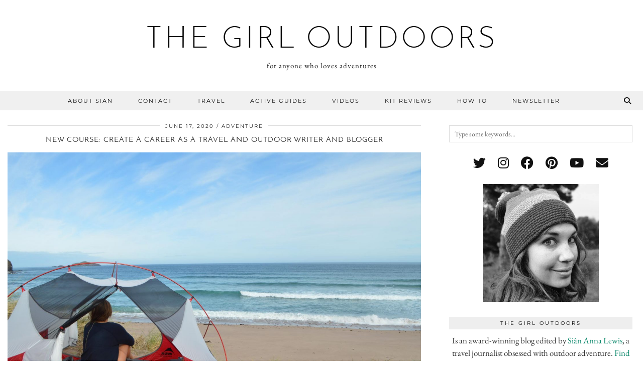

--- FILE ---
content_type: text/html; charset=UTF-8
request_url: https://thegirloutdoors.co.uk/2020/06/17/travel-and-outdoor-writing-and-blogging-course/
body_size: 16555
content:
<!DOCTYPE html>
<html lang="en-US">
<head>
	<meta charset="UTF-8">
	<meta name="viewport" content="width=device-width, initial-scale=1, maximum-scale=5">	<meta name='robots' content='index, follow, max-image-preview:large, max-snippet:-1, max-video-preview:-1' />

	<!-- This site is optimized with the Yoast SEO plugin v24.5 - https://yoast.com/wordpress/plugins/seo/ -->
	<title>Travel And Outdoor Writing And Blogging Course From The Girl Outdoors</title>
	<meta name="description" content="Travel And Outdoor Writing And Blogging Course From The Girl Outdoors | Learn how to work as a sucessful adventure writer, influencer, author and blogger" />
	<link rel="canonical" href="https://thegirloutdoors.co.uk/2020/06/17/travel-and-outdoor-writing-and-blogging-course/" />
	<meta property="og:locale" content="en_US" />
	<meta property="og:type" content="article" />
	<meta property="og:title" content="Travel And Outdoor Writing And Blogging Course From The Girl Outdoors" />
	<meta property="og:description" content="Travel And Outdoor Writing And Blogging Course From The Girl Outdoors | Learn how to work as a sucessful adventure writer, influencer, author and blogger" />
	<meta property="og:url" content="https://thegirloutdoors.co.uk/2020/06/17/travel-and-outdoor-writing-and-blogging-course/" />
	<meta property="og:site_name" content="the girl outdoors" />
	<meta property="article:published_time" content="2020-06-17T13:31:56+00:00" />
	<meta property="article:modified_time" content="2021-10-18T13:07:20+00:00" />
	<meta property="og:image" content="https://thegirloutdoors.co.uk/wp-content/uploads/2020/06/DSC_0884-2-1440x958.jpg" />
	<meta name="author" content="sian" />
	<meta name="twitter:label1" content="Written by" />
	<meta name="twitter:data1" content="sian" />
	<meta name="twitter:label2" content="Est. reading time" />
	<meta name="twitter:data2" content="1 minute" />
	<script type="application/ld+json" class="yoast-schema-graph">{"@context":"https://schema.org","@graph":[{"@type":"WebPage","@id":"https://thegirloutdoors.co.uk/2020/06/17/travel-and-outdoor-writing-and-blogging-course/","url":"https://thegirloutdoors.co.uk/2020/06/17/travel-and-outdoor-writing-and-blogging-course/","name":"Travel And Outdoor Writing And Blogging Course From The Girl Outdoors","isPartOf":{"@id":"https://thegirloutdoors.co.uk/#website"},"primaryImageOfPage":{"@id":"https://thegirloutdoors.co.uk/2020/06/17/travel-and-outdoor-writing-and-blogging-course/#primaryimage"},"image":{"@id":"https://thegirloutdoors.co.uk/2020/06/17/travel-and-outdoor-writing-and-blogging-course/#primaryimage"},"thumbnailUrl":"https://thegirloutdoors.co.uk/wp-content/uploads/2020/06/DSC_0884-2-1440x958.jpg","datePublished":"2020-06-17T13:31:56+00:00","dateModified":"2021-10-18T13:07:20+00:00","author":{"@id":"https://thegirloutdoors.co.uk/#/schema/person/c0a83008b599407d489663d0f555cfae"},"description":"Travel And Outdoor Writing And Blogging Course From The Girl Outdoors | Learn how to work as a sucessful adventure writer, influencer, author and blogger","breadcrumb":{"@id":"https://thegirloutdoors.co.uk/2020/06/17/travel-and-outdoor-writing-and-blogging-course/#breadcrumb"},"inLanguage":"en-US","potentialAction":[{"@type":"ReadAction","target":["https://thegirloutdoors.co.uk/2020/06/17/travel-and-outdoor-writing-and-blogging-course/"]}]},{"@type":"ImageObject","inLanguage":"en-US","@id":"https://thegirloutdoors.co.uk/2020/06/17/travel-and-outdoor-writing-and-blogging-course/#primaryimage","url":"https://thegirloutdoors.co.uk/wp-content/uploads/2020/06/DSC_0884-2.jpg","contentUrl":"https://thegirloutdoors.co.uk/wp-content/uploads/2020/06/DSC_0884-2.jpg","width":1920,"height":1277},{"@type":"BreadcrumbList","@id":"https://thegirloutdoors.co.uk/2020/06/17/travel-and-outdoor-writing-and-blogging-course/#breadcrumb","itemListElement":[{"@type":"ListItem","position":1,"name":"Home","item":"https://thegirloutdoors.co.uk/"},{"@type":"ListItem","position":2,"name":"New course: Create a career as a travel and outdoor writer and blogger"}]},{"@type":"WebSite","@id":"https://thegirloutdoors.co.uk/#website","url":"https://thegirloutdoors.co.uk/","name":"the girl outdoors","description":"for anyone who loves adventures","potentialAction":[{"@type":"SearchAction","target":{"@type":"EntryPoint","urlTemplate":"https://thegirloutdoors.co.uk/?s={search_term_string}"},"query-input":{"@type":"PropertyValueSpecification","valueRequired":true,"valueName":"search_term_string"}}],"inLanguage":"en-US"},{"@type":"Person","@id":"https://thegirloutdoors.co.uk/#/schema/person/c0a83008b599407d489663d0f555cfae","name":"sian","image":{"@type":"ImageObject","inLanguage":"en-US","@id":"https://thegirloutdoors.co.uk/#/schema/person/image/","url":"https://secure.gravatar.com/avatar/b075aad75b9f6c71ebbbc6d50904fbf2?s=96&d=identicon&r=g","contentUrl":"https://secure.gravatar.com/avatar/b075aad75b9f6c71ebbbc6d50904fbf2?s=96&d=identicon&r=g","caption":"sian"},"url":"https://thegirloutdoors.co.uk/author/sian/"}]}</script>
	<!-- / Yoast SEO plugin. -->


<link rel='dns-prefetch' href='//cdnjs.cloudflare.com' />
<link rel='dns-prefetch' href='//stats.wp.com' />
<link rel='dns-prefetch' href='//pipdigz.co.uk' />
<link rel='dns-prefetch' href='//fonts.bunny.net' />
<link rel='dns-prefetch' href='//v0.wordpress.com' />
<link rel='dns-prefetch' href='//jetpack.wordpress.com' />
<link rel='dns-prefetch' href='//s0.wp.com' />
<link rel='dns-prefetch' href='//public-api.wordpress.com' />
<link rel='dns-prefetch' href='//0.gravatar.com' />
<link rel='dns-prefetch' href='//1.gravatar.com' />
<link rel='dns-prefetch' href='//2.gravatar.com' />
<link rel="alternate" type="application/rss+xml" title="the girl outdoors &raquo; Feed" href="https://thegirloutdoors.co.uk/feed/" />
<link rel="alternate" type="application/rss+xml" title="the girl outdoors &raquo; Comments Feed" href="https://thegirloutdoors.co.uk/comments/feed/" />
<link rel="alternate" type="application/rss+xml" title="the girl outdoors &raquo; New course: Create a career as a travel and outdoor writer and blogger Comments Feed" href="https://thegirloutdoors.co.uk/2020/06/17/travel-and-outdoor-writing-and-blogging-course/feed/" />
<link rel='stylesheet' id='wp-block-library-css' href='https://thegirloutdoors.co.uk/wp-includes/css/dist/block-library/style.min.css?ver=6.5.7' media='all' />
<link rel='stylesheet' id='mediaelement-css' href='https://thegirloutdoors.co.uk/wp-includes/js/mediaelement/mediaelementplayer-legacy.min.css?ver=4.2.17' media='all' />
<link rel='stylesheet' id='wp-mediaelement-css' href='https://thegirloutdoors.co.uk/wp-includes/js/mediaelement/wp-mediaelement.min.css?ver=6.5.7' media='all' />
<style id='jetpack-sharing-buttons-style-inline-css'>
.jetpack-sharing-buttons__services-list{display:flex;flex-direction:row;flex-wrap:wrap;gap:0;list-style-type:none;margin:5px;padding:0}.jetpack-sharing-buttons__services-list.has-small-icon-size{font-size:12px}.jetpack-sharing-buttons__services-list.has-normal-icon-size{font-size:16px}.jetpack-sharing-buttons__services-list.has-large-icon-size{font-size:24px}.jetpack-sharing-buttons__services-list.has-huge-icon-size{font-size:36px}@media print{.jetpack-sharing-buttons__services-list{display:none!important}}.editor-styles-wrapper .wp-block-jetpack-sharing-buttons{gap:0;padding-inline-start:0}ul.jetpack-sharing-buttons__services-list.has-background{padding:1.25em 2.375em}
</style>
<style id='classic-theme-styles-inline-css'>
/*! This file is auto-generated */
.wp-block-button__link{color:#fff;background-color:#32373c;border-radius:9999px;box-shadow:none;text-decoration:none;padding:calc(.667em + 2px) calc(1.333em + 2px);font-size:1.125em}.wp-block-file__button{background:#32373c;color:#fff;text-decoration:none}
</style>
<style id='global-styles-inline-css'>
body{--wp--preset--color--black: #000000;--wp--preset--color--cyan-bluish-gray: #abb8c3;--wp--preset--color--white: #ffffff;--wp--preset--color--pale-pink: #f78da7;--wp--preset--color--vivid-red: #cf2e2e;--wp--preset--color--luminous-vivid-orange: #ff6900;--wp--preset--color--luminous-vivid-amber: #fcb900;--wp--preset--color--light-green-cyan: #7bdcb5;--wp--preset--color--vivid-green-cyan: #00d084;--wp--preset--color--pale-cyan-blue: #8ed1fc;--wp--preset--color--vivid-cyan-blue: #0693e3;--wp--preset--color--vivid-purple: #9b51e0;--wp--preset--gradient--vivid-cyan-blue-to-vivid-purple: linear-gradient(135deg,rgba(6,147,227,1) 0%,rgb(155,81,224) 100%);--wp--preset--gradient--light-green-cyan-to-vivid-green-cyan: linear-gradient(135deg,rgb(122,220,180) 0%,rgb(0,208,130) 100%);--wp--preset--gradient--luminous-vivid-amber-to-luminous-vivid-orange: linear-gradient(135deg,rgba(252,185,0,1) 0%,rgba(255,105,0,1) 100%);--wp--preset--gradient--luminous-vivid-orange-to-vivid-red: linear-gradient(135deg,rgba(255,105,0,1) 0%,rgb(207,46,46) 100%);--wp--preset--gradient--very-light-gray-to-cyan-bluish-gray: linear-gradient(135deg,rgb(238,238,238) 0%,rgb(169,184,195) 100%);--wp--preset--gradient--cool-to-warm-spectrum: linear-gradient(135deg,rgb(74,234,220) 0%,rgb(151,120,209) 20%,rgb(207,42,186) 40%,rgb(238,44,130) 60%,rgb(251,105,98) 80%,rgb(254,248,76) 100%);--wp--preset--gradient--blush-light-purple: linear-gradient(135deg,rgb(255,206,236) 0%,rgb(152,150,240) 100%);--wp--preset--gradient--blush-bordeaux: linear-gradient(135deg,rgb(254,205,165) 0%,rgb(254,45,45) 50%,rgb(107,0,62) 100%);--wp--preset--gradient--luminous-dusk: linear-gradient(135deg,rgb(255,203,112) 0%,rgb(199,81,192) 50%,rgb(65,88,208) 100%);--wp--preset--gradient--pale-ocean: linear-gradient(135deg,rgb(255,245,203) 0%,rgb(182,227,212) 50%,rgb(51,167,181) 100%);--wp--preset--gradient--electric-grass: linear-gradient(135deg,rgb(202,248,128) 0%,rgb(113,206,126) 100%);--wp--preset--gradient--midnight: linear-gradient(135deg,rgb(2,3,129) 0%,rgb(40,116,252) 100%);--wp--preset--font-size--small: 13px;--wp--preset--font-size--medium: 20px;--wp--preset--font-size--large: 36px;--wp--preset--font-size--x-large: 42px;--wp--preset--spacing--20: 0.44rem;--wp--preset--spacing--30: 0.67rem;--wp--preset--spacing--40: 1rem;--wp--preset--spacing--50: 1.5rem;--wp--preset--spacing--60: 2.25rem;--wp--preset--spacing--70: 3.38rem;--wp--preset--spacing--80: 5.06rem;--wp--preset--shadow--natural: 6px 6px 9px rgba(0, 0, 0, 0.2);--wp--preset--shadow--deep: 12px 12px 50px rgba(0, 0, 0, 0.4);--wp--preset--shadow--sharp: 6px 6px 0px rgba(0, 0, 0, 0.2);--wp--preset--shadow--outlined: 6px 6px 0px -3px rgba(255, 255, 255, 1), 6px 6px rgba(0, 0, 0, 1);--wp--preset--shadow--crisp: 6px 6px 0px rgba(0, 0, 0, 1);}:where(.is-layout-flex){gap: 0.5em;}:where(.is-layout-grid){gap: 0.5em;}body .is-layout-flex{display: flex;}body .is-layout-flex{flex-wrap: wrap;align-items: center;}body .is-layout-flex > *{margin: 0;}body .is-layout-grid{display: grid;}body .is-layout-grid > *{margin: 0;}:where(.wp-block-columns.is-layout-flex){gap: 2em;}:where(.wp-block-columns.is-layout-grid){gap: 2em;}:where(.wp-block-post-template.is-layout-flex){gap: 1.25em;}:where(.wp-block-post-template.is-layout-grid){gap: 1.25em;}.has-black-color{color: var(--wp--preset--color--black) !important;}.has-cyan-bluish-gray-color{color: var(--wp--preset--color--cyan-bluish-gray) !important;}.has-white-color{color: var(--wp--preset--color--white) !important;}.has-pale-pink-color{color: var(--wp--preset--color--pale-pink) !important;}.has-vivid-red-color{color: var(--wp--preset--color--vivid-red) !important;}.has-luminous-vivid-orange-color{color: var(--wp--preset--color--luminous-vivid-orange) !important;}.has-luminous-vivid-amber-color{color: var(--wp--preset--color--luminous-vivid-amber) !important;}.has-light-green-cyan-color{color: var(--wp--preset--color--light-green-cyan) !important;}.has-vivid-green-cyan-color{color: var(--wp--preset--color--vivid-green-cyan) !important;}.has-pale-cyan-blue-color{color: var(--wp--preset--color--pale-cyan-blue) !important;}.has-vivid-cyan-blue-color{color: var(--wp--preset--color--vivid-cyan-blue) !important;}.has-vivid-purple-color{color: var(--wp--preset--color--vivid-purple) !important;}.has-black-background-color{background-color: var(--wp--preset--color--black) !important;}.has-cyan-bluish-gray-background-color{background-color: var(--wp--preset--color--cyan-bluish-gray) !important;}.has-white-background-color{background-color: var(--wp--preset--color--white) !important;}.has-pale-pink-background-color{background-color: var(--wp--preset--color--pale-pink) !important;}.has-vivid-red-background-color{background-color: var(--wp--preset--color--vivid-red) !important;}.has-luminous-vivid-orange-background-color{background-color: var(--wp--preset--color--luminous-vivid-orange) !important;}.has-luminous-vivid-amber-background-color{background-color: var(--wp--preset--color--luminous-vivid-amber) !important;}.has-light-green-cyan-background-color{background-color: var(--wp--preset--color--light-green-cyan) !important;}.has-vivid-green-cyan-background-color{background-color: var(--wp--preset--color--vivid-green-cyan) !important;}.has-pale-cyan-blue-background-color{background-color: var(--wp--preset--color--pale-cyan-blue) !important;}.has-vivid-cyan-blue-background-color{background-color: var(--wp--preset--color--vivid-cyan-blue) !important;}.has-vivid-purple-background-color{background-color: var(--wp--preset--color--vivid-purple) !important;}.has-black-border-color{border-color: var(--wp--preset--color--black) !important;}.has-cyan-bluish-gray-border-color{border-color: var(--wp--preset--color--cyan-bluish-gray) !important;}.has-white-border-color{border-color: var(--wp--preset--color--white) !important;}.has-pale-pink-border-color{border-color: var(--wp--preset--color--pale-pink) !important;}.has-vivid-red-border-color{border-color: var(--wp--preset--color--vivid-red) !important;}.has-luminous-vivid-orange-border-color{border-color: var(--wp--preset--color--luminous-vivid-orange) !important;}.has-luminous-vivid-amber-border-color{border-color: var(--wp--preset--color--luminous-vivid-amber) !important;}.has-light-green-cyan-border-color{border-color: var(--wp--preset--color--light-green-cyan) !important;}.has-vivid-green-cyan-border-color{border-color: var(--wp--preset--color--vivid-green-cyan) !important;}.has-pale-cyan-blue-border-color{border-color: var(--wp--preset--color--pale-cyan-blue) !important;}.has-vivid-cyan-blue-border-color{border-color: var(--wp--preset--color--vivid-cyan-blue) !important;}.has-vivid-purple-border-color{border-color: var(--wp--preset--color--vivid-purple) !important;}.has-vivid-cyan-blue-to-vivid-purple-gradient-background{background: var(--wp--preset--gradient--vivid-cyan-blue-to-vivid-purple) !important;}.has-light-green-cyan-to-vivid-green-cyan-gradient-background{background: var(--wp--preset--gradient--light-green-cyan-to-vivid-green-cyan) !important;}.has-luminous-vivid-amber-to-luminous-vivid-orange-gradient-background{background: var(--wp--preset--gradient--luminous-vivid-amber-to-luminous-vivid-orange) !important;}.has-luminous-vivid-orange-to-vivid-red-gradient-background{background: var(--wp--preset--gradient--luminous-vivid-orange-to-vivid-red) !important;}.has-very-light-gray-to-cyan-bluish-gray-gradient-background{background: var(--wp--preset--gradient--very-light-gray-to-cyan-bluish-gray) !important;}.has-cool-to-warm-spectrum-gradient-background{background: var(--wp--preset--gradient--cool-to-warm-spectrum) !important;}.has-blush-light-purple-gradient-background{background: var(--wp--preset--gradient--blush-light-purple) !important;}.has-blush-bordeaux-gradient-background{background: var(--wp--preset--gradient--blush-bordeaux) !important;}.has-luminous-dusk-gradient-background{background: var(--wp--preset--gradient--luminous-dusk) !important;}.has-pale-ocean-gradient-background{background: var(--wp--preset--gradient--pale-ocean) !important;}.has-electric-grass-gradient-background{background: var(--wp--preset--gradient--electric-grass) !important;}.has-midnight-gradient-background{background: var(--wp--preset--gradient--midnight) !important;}.has-small-font-size{font-size: var(--wp--preset--font-size--small) !important;}.has-medium-font-size{font-size: var(--wp--preset--font-size--medium) !important;}.has-large-font-size{font-size: var(--wp--preset--font-size--large) !important;}.has-x-large-font-size{font-size: var(--wp--preset--font-size--x-large) !important;}
.wp-block-navigation a:where(:not(.wp-element-button)){color: inherit;}
:where(.wp-block-post-template.is-layout-flex){gap: 1.25em;}:where(.wp-block-post-template.is-layout-grid){gap: 1.25em;}
:where(.wp-block-columns.is-layout-flex){gap: 2em;}:where(.wp-block-columns.is-layout-grid){gap: 2em;}
.wp-block-pullquote{font-size: 1.5em;line-height: 1.6;}
</style>
<link rel='stylesheet' id='p3-core-responsive-css' href='https://pipdigz.co.uk/p3/css/core_resp.css' media='all' />
<link rel='stylesheet' id='pipdig-style-css' href='https://thegirloutdoors.co.uk/wp-content/themes/pipdig-equinox/style.css?ver=1704053397' media='all' />
<link rel='stylesheet' id='pipdig-responsive-css' href='https://thegirloutdoors.co.uk/wp-content/themes/pipdig-equinox/css/responsive.css?ver=1704053397' media='all' />
<link rel='stylesheet' id='pipdig-fonts-css' href='https://fonts.bunny.net/css?family=Montserrat|Josefin+Sans:400,400i,700,700i|EB+Garamond:400,400i,700,700i' media='all' />
<link rel='stylesheet' id='pipdig-josefin-sans-css' href='https://pipdigz.co.uk/fonts/josefin_sans/style.css' media='all' />
<script src="https://thegirloutdoors.co.uk/wp-includes/js/jquery/jquery.min.js?ver=3.7.1" id="jquery-core-js"></script>
<script src="https://thegirloutdoors.co.uk/wp-includes/js/jquery/jquery-migrate.min.js?ver=3.4.1" id="jquery-migrate-js"></script>
<link rel="https://api.w.org/" href="https://thegirloutdoors.co.uk/wp-json/" /><link rel="alternate" type="application/json" href="https://thegirloutdoors.co.uk/wp-json/wp/v2/posts/21783" /><link rel="EditURI" type="application/rsd+xml" title="RSD" href="https://thegirloutdoors.co.uk/xmlrpc.php?rsd" />
<meta name="generator" content="WordPress 6.5.7" />
<link rel='shortlink' href='https://wp.me/p4zc7n-5Fl' />
<link rel="alternate" type="application/json+oembed" href="https://thegirloutdoors.co.uk/wp-json/oembed/1.0/embed?url=https%3A%2F%2Fthegirloutdoors.co.uk%2F2020%2F06%2F17%2Ftravel-and-outdoor-writing-and-blogging-course%2F" />
<link rel="alternate" type="text/xml+oembed" href="https://thegirloutdoors.co.uk/wp-json/oembed/1.0/embed?url=https%3A%2F%2Fthegirloutdoors.co.uk%2F2020%2F06%2F17%2Ftravel-and-outdoor-writing-and-blogging-course%2F&#038;format=xml" />
	<style>img#wpstats{display:none}</style>
				<!--noptimize-->
		<style>
		.p3_instagram_post{width:12.5%}
				@media only screen and (max-width: 719px) {
			.p3_instagram_post {
				width: 25%;
			}
		}
				</style>
		<!--/noptimize-->
		<!--noptimize--> <!-- Cust --> <style>.site-top,.menu-bar ul ul,.slicknav_menu {background:#efefef}.menu-bar ul li a:hover,.menu-bar ul ul li > a:hover,.menu-bar ul ul li:hover > a{color:#0e7052}a, .entry-content a {color:#0a876a}a:hover{color:#9bb2ad}.socialz a:hover, #p3_social_sidebar a:hover{color:#0e7052}.more-link, .read-more, .btn, button, input[type="button"], input[type="reset"], input[type="submit"], .site-main .paging-navigation .nav-next.homepage_central_nav a {background:#d3d3d3 !important;border:0}.more-link, .read-more, .btn, button, input[type="button"], input[type="reset"], input[type="submit"], .site-main .paging-navigation .nav-next.homepage_central_nav a {color:#000000 !important}body {font-size:17px}.site-title{font-size:60px}@media only screen and (max-width:769px){.site-title {font-size:40px;font-size:9vw}}.entry-title {font-size:15px} .grid-title{height:15px;line-height:15px}@media only screen and (max-width:719px){.grid-title{height:auto}}.container{max-width:1300px}</style> <!-- /Cust --> <!--/noptimize-->	</head>

<body data-rsssl=1 class="post-template-default single single-post postid-21783 single-format-standard pipdig_sidebar_active">

	
		
	<header class="site-header nopin">
		<div class="clearfix container">
			<div class="site-branding">
						<div class="site-title">
					<a href="https://thegirloutdoors.co.uk/" title="the girl outdoors" rel="home">
						the girl outdoors					</a>
				</div>
							<div class="site-description">for anyone who loves adventures</div>			</div>
		</div>
	</header><!-- .site-header -->

	<div class="site-top">
				<div class="clearfix container">
			<nav id="main_menu_under_header" class="site-menu">
				<div class="clearfix menu-bar"><ul id="menu-top-links" class="menu"><li id="menu-item-15467" class="menu-item menu-item-type-post_type menu-item-object-page menu-item-15467"><a href="https://thegirloutdoors.co.uk/the-girl-outdoors-about-sian-and-the-blog/">about sian</a></li>
<li id="menu-item-15466" class="menu-item menu-item-type-post_type menu-item-object-page menu-item-15466"><a href="https://thegirloutdoors.co.uk/contact/">contact</a></li>
<li id="menu-item-3604" class="menu-item menu-item-type-taxonomy menu-item-object-category menu-item-has-children menu-item-3604"><a href="https://thegirloutdoors.co.uk/category/travel/">travel</a>
<ul class="sub-menu">
	<li id="menu-item-8447" class="menu-item menu-item-type-taxonomy menu-item-object-category menu-item-8447"><a href="https://thegirloutdoors.co.uk/category/places-to-stay/">places to stay</a></li>
	<li id="menu-item-3605" class="menu-item menu-item-type-taxonomy menu-item-object-category menu-item-3605"><a href="https://thegirloutdoors.co.uk/category/festivals/">festivals</a></li>
	<li id="menu-item-8134" class="menu-item menu-item-type-taxonomy menu-item-object-category menu-item-8134"><a href="https://thegirloutdoors.co.uk/category/camping/">camping</a></li>
</ul>
</li>
<li id="menu-item-3603" class="menu-item menu-item-type-taxonomy menu-item-object-category menu-item-has-children menu-item-3603"><a href="https://thegirloutdoors.co.uk/category/active/">Active guides</a>
<ul class="sub-menu">
	<li id="menu-item-19742" class="menu-item menu-item-type-taxonomy menu-item-object-category menu-item-19742"><a href="https://thegirloutdoors.co.uk/category/wild-swimming/">wild swimming</a></li>
	<li id="menu-item-8138" class="menu-item menu-item-type-taxonomy menu-item-object-category menu-item-8138"><a href="https://thegirloutdoors.co.uk/category/surfing/">surfing</a></li>
	<li id="menu-item-8136" class="menu-item menu-item-type-taxonomy menu-item-object-category menu-item-8136"><a href="https://thegirloutdoors.co.uk/category/skiing/">skiing</a></li>
	<li id="menu-item-8133" class="menu-item menu-item-type-taxonomy menu-item-object-category menu-item-8133"><a href="https://thegirloutdoors.co.uk/category/cycling/">cycling</a></li>
	<li id="menu-item-14831" class="menu-item menu-item-type-taxonomy menu-item-object-category menu-item-14831"><a href="https://thegirloutdoors.co.uk/category/climbing/">climbing</a></li>
	<li id="menu-item-19743" class="menu-item menu-item-type-taxonomy menu-item-object-category menu-item-19743"><a href="https://thegirloutdoors.co.uk/category/walking-and-hiking/">walking and hiking</a></li>
</ul>
</li>
<li id="menu-item-14651" class="menu-item menu-item-type-taxonomy menu-item-object-category menu-item-14651"><a href="https://thegirloutdoors.co.uk/category/video/">videos</a></li>
<li id="menu-item-3601" class="menu-item menu-item-type-taxonomy menu-item-object-category menu-item-3601"><a href="https://thegirloutdoors.co.uk/category/kit-reviews/">kit reviews</a></li>
<li id="menu-item-3648" class="menu-item menu-item-type-taxonomy menu-item-object-category current-post-ancestor current-menu-parent current-post-parent menu-item-3648"><a href="https://thegirloutdoors.co.uk/category/how-to/">how to</a></li>
<li id="menu-item-21596" class="menu-item menu-item-type-post_type menu-item-object-page menu-item-21596"><a href="https://thegirloutdoors.co.uk/newsletter/">NEWSLETTER</a></li>
<li class="socialz top-socialz"><a id="p3_search_btn" class="toggle-search" aria-label="Search" title="Search"><i class="pipdigicons pipdigicons-search"></i></a></li><li class="pipdig_navbar_search"><form role="search" method="get" class="search-form" action="https://thegirloutdoors.co.uk/">
	<div class="form-group">
		<input type="search" class="form-control" placeholder="Type some keywords..." value="" name="s" autocomplete="off" minlength="2" required>
	</div>
</form></li></ul></div>			</nav><!-- .site-menu -->
		</div>
					</div><!-- .site-top -->
	
	
	<div class="site-main">
	
		
				
			
				
				
		<div class="clearfix container">
		
						
			
	<div class="row">
	
		<div class="col-sm-8 content-area">

		
			<article id="post-21783" class="clearfix post-21783 post type-post status-publish format-standard hentry category-adventure category-how-to category-journalism category-news" itemprop="mainEntity">
   <header class="entry-header">
			<div class="entry-meta">
			<span class="date-bar-white-bg">
			
				<span class="vcard author show-author">
					<span class="fn">
						<a href="https://thegirloutdoors.co.uk/author/sian/" title="Posts by sian" rel="author">sian</a>					</span>
					<span class="show-author"></span>
				</span>
				
									<span class="entry-date updated">
						<time datetime="2020-06">June 17, 2020</time>
					</span>
								
									<span class="main_cat"><a href="https://thegirloutdoors.co.uk/category/adventure/">adventure</a></span>
								
								
			</span>
		</div>
		<h1 class="entry-title p_post_titles_font">New course: Create a career as a travel and outdoor writer and blogger</h1>	</header><!-- .entry-header -->

	<div class="clearfix entry-content">

				
			
		
<figure class="wp-block-image size-large"><img fetchpriority="high" decoding="async" width="1440" height="958" src="https://thegirloutdoors.co.uk/wp-content/uploads/2020/06/DSC_0884-2-1440x958.jpg" alt="travel and outdoor writing and blogging course from The Girl Outdoors, Sian Lewis" class="wp-image-21806" srcset="https://thegirloutdoors.co.uk/wp-content/uploads/2020/06/DSC_0884-2-1440x958.jpg 1440w, https://thegirloutdoors.co.uk/wp-content/uploads/2020/06/DSC_0884-2-300x200.jpg 300w, https://thegirloutdoors.co.uk/wp-content/uploads/2020/06/DSC_0884-2-1536x1022.jpg 1536w, https://thegirloutdoors.co.uk/wp-content/uploads/2020/06/DSC_0884-2-800x532.jpg 800w, https://thegirloutdoors.co.uk/wp-content/uploads/2020/06/DSC_0884-2.jpg 1920w" sizes="(max-width: 1440px) 100vw, 1440px" /></figure>



<h3 class="has-text-align-center wp-block-heading"><strong>Do you dream of working as an adventure writer or influencer?</strong></h3>



<p class="has-text-align-center"><strong>Introducing my new online course: </strong><br><strong>Creating a successful career in travel and outdoor writing and blogging</strong>. </p>



<p>This jam-packed <a href="https://adventure-writing-with-sian-lewis.teachable.com/p/make-it-as-a-travel-and-outdoor-writer-and-blogger">four-part course</a> from <strong>Sian Lewis</strong>, editor of <a rel="noreferrer noopener" href="https://thegirloutdoors.co.uk/" target="_blank">The Girl Outdoors</a>, is here to make it a reality. Whether you want to take up outdoor writing as a side hustle, create a career as a freelance travel journalist, take the next step to making a great income from Instagram or get started writing a non-fiction book, this friendly and informative course will get you on the fast track to success.</p>



<h4 class="has-text-align-center wp-block-heading"><strong>LEARN HOW TO:</strong></h4>



<p class="has-text-align-center"><strong>Start a successful blog</strong><br><strong>Work with big brands &#8211; including exactly what to charge</strong><br><strong>Make money from Instagram</strong><br><strong>Get your writing published in magazines and newspapers</strong><br><strong>Get paid to travel &#8211; and learn how press trips work</strong><br><strong>Get your first book deal</strong><br><strong>Make freelance travel and outdoor writing your career</strong></p>



<p>Outdoor and travel writing and social media work is endlessly creative and exciting &#8211; and it&#8217;s easy (and affordable) to get started. This&nbsp;<strong>four-part guide, taught in 25 bite-size chapters</strong>&nbsp;by an award-winning writer, editor, influencer and journalism lecturer, is perfect for beginners and for those looking to take the next step on their path to success.</p>



<h4 class="has-text-align-center wp-block-heading"><a href="https://adventure-writing-with-sian-lewis.teachable.com/p/make-it-as-a-travel-and-outdoor-writer-and-blogger">LEARN MORE AND SIGN UP FOR MY COURSE HERE</a></h4>



<figure class="wp-block-image size-large"><a href="https://adventure-writing-with-sian-lewis.teachable.com/p/make-it-as-a-travel-and-outdoor-writer-and-blogger"><img decoding="async" width="1440" height="960" src="https://thegirloutdoors.co.uk/wp-content/uploads/2020/06/MG_8658-1440x960.jpg" alt="travel and outdoor writing and blogging course from The Girl Outdoors, Sian Lewis" class="wp-image-21792" srcset="https://thegirloutdoors.co.uk/wp-content/uploads/2020/06/MG_8658-1440x960.jpg 1440w, https://thegirloutdoors.co.uk/wp-content/uploads/2020/06/MG_8658-300x200.jpg 300w, https://thegirloutdoors.co.uk/wp-content/uploads/2020/06/MG_8658-1536x1024.jpg 1536w, https://thegirloutdoors.co.uk/wp-content/uploads/2020/06/MG_8658-800x533.jpg 800w, https://thegirloutdoors.co.uk/wp-content/uploads/2020/06/MG_8658.jpg 1920w" sizes="(max-width: 1440px) 100vw, 1440px" /></a></figure>
		
						<div class="pipdig-post-sig socialz nopin">
										<h6>Follow:</h6>
				<a href="https://twitter.com/sianannalewis" target="_blank" rel="nofollow noopener" aria-label="Twitter" title="Twitter"><i class="pipdigicons pipdigicons_fab pipdigicons-twitter"></i></a><a href="https://www.instagram.com/sianannalewis/" target="_blank" rel="nofollow noopener" aria-label="Instagram" title="Instagram"><i class="pipdigicons pipdigicons_fab pipdigicons-instagram"></i></a><a href="https://uk.pinterest.com/sianannalewis/" target="_blank" rel="nofollow noopener" aria-label="Pinterest" title="Pinterest"><i class="pipdigicons pipdigicons_fab pipdigicons-pinterest"></i></a><a href="https://www.youtube.com/channel/UCA9-Xz8Xs3U01bybVkTDz8Q" target="_blank" rel="nofollow noopener" aria-label="YouTube" title="YouTube"><i class="pipdigicons pipdigicons_fab pipdigicons-youtube"></i></a><a href="https://www.facebook.com/thegirloutdoors/" target="_blank" rel="nofollow noopener" aria-label="Facebook" title="Facebook"><i class="pipdigicons pipdigicons_fab pipdigicons-facebook"></i></a><a href="mailto:sian.a.lewis@gmail.com" target="_blank" rel="nofollow noopener" aria-label="Email" title="Email"><i class="pipdigicons pipdigicons-envelope"></i></a>					</div>
						
				
		<div class="clearfix"></div><div class="pipdig_p3_related_posts nopin"><h3><span>You may also enjoy:</span></h3><ul><li><div class="p3_cover_me pipdig_p3_related_thumb pipdig_lazy" data-src="https://thegirloutdoors.co.uk/wp-content/uploads/2023/06/coll-1440x1142.png"><a href="https://thegirloutdoors.co.uk/2025/09/02/how-to-build-a-travel-capsule-wardrobe/" title="How to build a travel capsule wardrobe"><img src="[data-uri]" alt="How to build a travel capsule wardrobe" class="p3_invisible skip-lazy nopin" data-pin-nopin="true"/></a></div><div class="pipdig_p3_related_content"><h4 class="pipdig_p3_related_title p_post_titles_font"><a href="https://thegirloutdoors.co.uk/2025/09/02/how-to-build-a-travel-capsule-wardrobe/" title="How to build a travel capsule wardrobe">How to build a travel capsule wardrobe</a></h4></div></li><li><div class="p3_cover_me pipdig_p3_related_thumb pipdig_lazy" data-src="//thegirloutdoors.co.uk/wp-content/uploads/2019/02/1-1.jpg"><a href="https://thegirloutdoors.co.uk/2025/06/30/hiking-at-altitude-altitude-sickness-and-altitude-sickness-remedies/" title="Hiking At Altitude: Altitude Sickness and Altitude Sickness Remedies"><img src="[data-uri]" alt="Hiking At Altitude: Altitude Sickness and Altitude Sickness Remedies" class="p3_invisible skip-lazy nopin" data-pin-nopin="true"/></a></div><div class="pipdig_p3_related_content"><h4 class="pipdig_p3_related_title p_post_titles_font"><a href="https://thegirloutdoors.co.uk/2025/06/30/hiking-at-altitude-altitude-sickness-and-altitude-sickness-remedies/" title="Hiking At Altitude: Altitude Sickness and Altitude Sickness Remedies">Hiking At Altitude: Altitude Sickness and Altitude Sickness Remedies</a></h4></div></li><li><div class="p3_cover_me pipdig_p3_related_thumb pipdig_lazy" data-src="https://thegirloutdoors.co.uk/wp-content/uploads/2025/11/mariano-nocetti-qKfUc5mJ3Bc-unsplash-1440x960.jpg"><a href="https://thegirloutdoors.co.uk/2025/11/25/ten-creative-outdoor-and-travel-photography-ideas/" title="TEN CREATIVE OUTDOOR AND TRAVEL PHOTOGRAPHY IDEAS"><img src="[data-uri]" alt="TEN CREATIVE OUTDOOR AND TRAVEL PHOTOGRAPHY IDEAS" class="p3_invisible skip-lazy nopin" data-pin-nopin="true"/></a></div><div class="pipdig_p3_related_content"><h4 class="pipdig_p3_related_title p_post_titles_font"><a href="https://thegirloutdoors.co.uk/2025/11/25/ten-creative-outdoor-and-travel-photography-ideas/" title="TEN CREATIVE OUTDOOR AND TRAVEL PHOTOGRAPHY IDEAS">TEN CREATIVE OUTDOOR AND TRAVEL PHOTOGRAPHY IDEAS</a></h4></div></li><li><div class="p3_cover_me pipdig_p3_related_thumb pipdig_lazy" data-src="https://thegirloutdoors.co.uk/wp-content/uploads/2025/05/mattias-helge-CAk3Rl75CD8-unsplash-1440x1080.jpg"><a href="https://thegirloutdoors.co.uk/2025/05/07/11-quick-tips-for-happy-family-camping/" title="11 quick tips for happy family camping"><img src="[data-uri]" alt="11 quick tips for happy family camping" class="p3_invisible skip-lazy nopin" data-pin-nopin="true"/></a></div><div class="pipdig_p3_related_content"><h4 class="pipdig_p3_related_title p_post_titles_font"><a href="https://thegirloutdoors.co.uk/2025/05/07/11-quick-tips-for-happy-family-camping/" title="11 quick tips for happy family camping">11 quick tips for happy family camping</a></h4></div></li></ul></div><div class="clearfix"></div>		
	</div>

	<footer class="entry-meta entry-footer">
		
			<div class="addthis_toolbox"><span class="p3_share_title">  </span><a href="https://www.facebook.com/sharer.php?u=https://thegirloutdoors.co.uk/2020/06/17/travel-and-outdoor-writing-and-blogging-course/" target="_blank" rel="nofollow noopener" aria-label="Share on Facebook" title="Share on Facebook"><i class="pipdigicons pipdigicons_fab pipdigicons-facebook" aria-hidden="true"></i></a><a href="https://twitter.com/share?url=https://thegirloutdoors.co.uk/2020/06/17/travel-and-outdoor-writing-and-blogging-course/&#038;text=New+course%3A+Create+a+career+as+a+travel+and+outdoor+writer+and+blogger&#038;via=sianannalewis" target="_blank" rel="nofollow noopener" aria-label="Share on Twitter" title="Share on Twitter"><i class="pipdigicons pipdigicons_fab pipdigicons-twitter" aria-hidden="true"></i></a><a href="https://pinterest.com/pin/create/link/?url=https://thegirloutdoors.co.uk/2020/06/17/travel-and-outdoor-writing-and-blogging-course/&#038;media=//thegirloutdoors.co.uk/wp-content/uploads/2020/06/DSC_0884-2-1440x958.jpg&#038;description=New+course%3A+Create+a+career+as+a+travel+and+outdoor+writer+and+blogger" target="_blank" rel="nofollow noopener" aria-label="Share on Pinterest" title="Share on Pinterest"><i class="pipdigicons pipdigicons_fab pipdigicons-pinterest" aria-hidden="true"></i></a></div>
							<span class="tags-links">
									</span>
						
								
							
		
	</footer>

<!-- #post-21783 --></article>
					<nav id="nav-below" class="clearfix post-navigation">
		
			<div class="nav-previous"><a href="https://thegirloutdoors.co.uk/2020/06/17/books-courses-the-girl-outdoors/" rel="prev"><span class="meta-nav"><i class="pipdigicons pipdigicons-chevron-left"></i> Previous Post</span> BOOKS AND COURSES</a></div>			<div class="nav-next"><a href="https://thegirloutdoors.co.uk/2020/06/22/how-to-make-coffee-outdoors/" rel="next"><span class="meta-nav">Next Post <i class="pipdigicons pipdigicons-chevron-right"></i></span> How to make coffee outdoors | Easy tips and tricks</a></div>
		
		</nav><!-- #nav-below -->
		
			
<div id="comments" class="comments-area">

			<h3 class="comments-title">
			1 Comment		</h3>

		<ol class="comment-list">
			
			<li id="comment-10256" class="comment even thread-even depth-1">
				<article id="div-comment-10256" class="comment-body">
					<div class="comment-meta">
						<img alt='' src='https://secure.gravatar.com/avatar/21d125d9c7184e760ba6c5cfc1568db3?s=40&#038;d=identicon&#038;r=g' srcset='https://secure.gravatar.com/avatar/21d125d9c7184e760ba6c5cfc1568db3?s=80&#038;d=identicon&#038;r=g 2x' class='comment-avatar  avatar-40 photo' height='40' width='40' decoding='async'/>						<div class="comment-author"><cite class="fn"><a href="http://httpthenews18indiacom.wordpress.com" class="url" rel="ugc external nofollow">PRASHANT JAIN</a></cite></div>						<span class="comment-date">June 19, 2020 / 4:50 pm</span>
					</div>

					
					<div class="comment-content">
						<p>Nice</p>
					</div>

					<div class="comment-meta comment-footer">
																	</div>
				<!-- #div-comment-10256 --></article>

		</li><!-- #comment-## -->
		</ol>

		
	
	
</div><!-- #comments -->
		
		</div><!-- .content-area -->

		
	<div class="col-sm-4 site-sidebar nopin" role="complementary">
		<aside id="search-2" class="widget widget_search"><form role="search" method="get" class="search-form" action="https://thegirloutdoors.co.uk/">
	<div class="form-group">
		<input type="search" class="form-control" placeholder="Type some keywords..." value="" name="s" autocomplete="off" minlength="2" required>
	</div>
</form></aside><aside id="pipdig_widget_social_icons-2" class="widget pipdig_widget_social_icons"><div class="socialz"><a href="https://twitter.com/sianannalewis" target="_blank" rel="nofollow noopener" aria-label="twitter" title="twitter"><i class="pipdigicons pipdigicons_fab pipdigicons-twitter" aria-hidden="true"></i></a><a href="https://www.instagram.com/sianannalewis/" target="_blank" rel="nofollow noopener" aria-label="instagram" title="instagram"><i class="pipdigicons pipdigicons_fab pipdigicons-instagram" aria-hidden="true"></i></a><a href="https://www.facebook.com/thegirloutdoors/" target="_blank" rel="nofollow noopener" aria-label="facebook" title="facebook"><i class="pipdigicons pipdigicons_fab pipdigicons-facebook" aria-hidden="true"></i></a><a href="https://uk.pinterest.com/sianannalewis/" target="_blank" rel="nofollow noopener" aria-label="pinterest" title="pinterest"><i class="pipdigicons pipdigicons_fab pipdigicons-pinterest" aria-hidden="true"></i></a><a href="https://www.youtube.com/channel/UCA9-Xz8Xs3U01bybVkTDz8Q" target="_blank" rel="nofollow noopener" aria-label="youtube" title="youtube"><i class="pipdigicons pipdigicons_fab pipdigicons-youtube" aria-hidden="true"></i></a><a href="mailto:sian.a.lewis@gmail.com" aria-label="Email" title="Email"><i class="pipdigicons pipdigicons-envelope" aria-hidden="true"></i></a></div></aside><aside id="media_image-2" class="widget widget_media_image"><a href="https://thegirloutdoors.co.uk/about-2/"><img width="231" height="235" src="https://thegirloutdoors.co.uk/wp-content/uploads/2017/02/the-girl-outdoors-2-2.png" class="image wp-image-16648 alignnone attachment-237x235 size-237x235" alt="" style="max-width: 100%; height: auto;" decoding="async" loading="lazy" /></a></aside><aside id="text-2" class="widget widget_text"><h3 class="widget-title"><span>The Girl Outdoors</span></h3>			<div class="textwidget">Is an award-winning blog edited by <a href="https://thegirloutdoors.co.uk/about-2/">Siân Anna Lewis</a>, a travel journalist obsessed with outdoor adventure.
<a href="https://thegirloutdoors.co.uk/about-2/">Find out more</a> or email <b>sian.a.lewis@gmail.com</b>. 
&nbsp;&nbsp;
</div>
		</aside><aside id="text-14" class="widget widget_text">			<div class="textwidget"><center>

<a href="https://travelmediaawards.com/"><img src="https://thegirloutdoors.co.uk/wp-content/uploads/2022/10/Blogger-Vlogger-1.jpg" alt="travelblogoftheyear" class="alignnone size-full wp-image-15482" /></a>


<a href="https://travelmediaawards.com/"><img src="https://thegirloutdoors.co.uk/wp-content/uploads/2018/10/TMA_WINNERLOGO_Blogger.png" alt="travelblogoftheyear" class="alignnone size-full wp-image-15482" /></a>

<center>

<a href="http://www.tgomagazine.co.uk/"><img src="https://thegirloutdoors.co.uk/wp-content/uploads/2016/08/tgoaward-1.jpg" alt="tgoaward" class="alignnone size-full wp-image-15482" /></a>

</div>
		</aside><aside id="pipdig_widget_instagram-2" class="widget pipdig_widget_instagram"><h3 class="widget-title"><span>Instagram</span></h3>			<div id="p3_instagram_widget_534831739" class="p3_instagram_widget">
			<!--noptimize-->
			<style>
				#p3_instagram_widget_534831739 .p3_instagram_post {
					width: 50%;
					border: 2px solid #fff				}
			</style>
			<!--/noptimize-->
							<a href="https://www.instagram.com/reel/DTvMcNugsst/" class="p3_instagram_post  pipdig_lazy" data-src="https://scontent-fra5-1.cdninstagram.com/v/t51.82787-15/619269364_18559973647024574_2368519964024345047_n.jpg?stp=dst-jpg_e35_tt6&_nc_cat=100&ccb=7-5&_nc_sid=18de74&efg=eyJlZmdfdGFnIjoiQ0xJUFMuYmVzdF9pbWFnZV91cmxnZW4uQzMifQ%3D%3D&_nc_ohc=jg9EG3z-wFQQ7kNvwFqsIyU&_nc_oc=AdmOyJFWYdnep7PS4CiprnZaVpgGbmtJMmZpp4AggECVU8NuY0Rv5N7OtxeoFXft8Mw&_nc_zt=23&_nc_ht=scontent-fra5-1.cdninstagram.com&edm=AM6HXa8EAAAA&_nc_gid=nlmoy_RGzIwjnpGX3UQcIQ&oh=00_AfrjZVuhwqG1AP6gNPUfyLgVRoX8V-TeDJ01FC6XDoiggw&oe=697AFEFC" rel="nofollow noopener" target="_blank" aria-label="Instagram">
					<img src="[data-uri]" class="p3_instagram_square" alt=""/>
					<div class="p3_instagram_post_overlay">
													<span class="p3_instagram_likes"><i class="pipdigicons pipdigicons-comment"></i> 19 &nbsp;
							<i class="pipdigicons pipdigicons-heart"></i> 175</span>
											</div>
				</a>
							<a href="https://www.instagram.com/reel/DTSk8jWgk4-/" class="p3_instagram_post  pipdig_lazy" data-src="https://scontent-fra3-2.cdninstagram.com/v/t51.82787-15/612402140_18558050995024574_2675890277833416160_n.jpg?stp=dst-jpg_e35_tt6&_nc_cat=111&ccb=7-5&_nc_sid=18de74&efg=eyJlZmdfdGFnIjoiQ0xJUFMuYmVzdF9pbWFnZV91cmxnZW4uQzMifQ%3D%3D&_nc_ohc=mK1tTvpxSdEQ7kNvwGWoS5M&_nc_oc=Adn3nw-jTtoS4TOtwefi_V30ZazdPjBxulrOHEFY_GtfUg84CNy5ofoxPMuYM6P7ck8&_nc_zt=23&_nc_ht=scontent-fra3-2.cdninstagram.com&edm=AM6HXa8EAAAA&_nc_gid=nlmoy_RGzIwjnpGX3UQcIQ&oh=00_Afo760d8evRknOeXHJQyAECodv4F5igIFXHWvaA3ONq3BQ&oe=697AF548" rel="nofollow noopener" target="_blank" aria-label="Instagram">
					<img src="[data-uri]" class="p3_instagram_square" alt=""/>
					<div class="p3_instagram_post_overlay">
													<span class="p3_instagram_likes"><i class="pipdigicons pipdigicons-comment"></i> 27 &nbsp;
							<i class="pipdigicons pipdigicons-heart"></i> 195</span>
											</div>
				</a>
							<a href="https://www.instagram.com/reel/DTF0GLVAnv4/" class="p3_instagram_post  pipdig_lazy" data-src="https://scontent-fra5-2.cdninstagram.com/v/t51.82787-15/608835216_18557214970024574_1455485358074591544_n.jpg?stp=dst-jpg_e35_tt6&_nc_cat=109&ccb=7-5&_nc_sid=18de74&efg=eyJlZmdfdGFnIjoiQ0xJUFMuYmVzdF9pbWFnZV91cmxnZW4uQzMifQ%3D%3D&_nc_ohc=bYJUAgpF448Q7kNvwGHtUjx&_nc_oc=AdnjRRBDC6Xdv1iuw15uuSOG-9e_FX6a8aLOatx2kzMWt6b-FvEUTzgSP3uMUkiiCkQ&_nc_zt=23&_nc_ht=scontent-fra5-2.cdninstagram.com&edm=AM6HXa8EAAAA&_nc_gid=nlmoy_RGzIwjnpGX3UQcIQ&oh=00_AfprUtTlwrle8OsUe-bavTIsbYjgtL-hU6FcmzLNyaKkAA&oe=697AF5AE" rel="nofollow noopener" target="_blank" aria-label="Instagram">
					<img src="[data-uri]" class="p3_instagram_square" alt=""/>
					<div class="p3_instagram_post_overlay">
													<span class="p3_instagram_likes"><i class="pipdigicons pipdigicons-comment"></i> 27 &nbsp;
							<i class="pipdigicons pipdigicons-heart"></i> 475</span>
											</div>
				</a>
							<a href="https://www.instagram.com/reel/DS9rGKkgnfW/" class="p3_instagram_post  pipdig_lazy" data-src="https://scontent-fra3-2.cdninstagram.com/v/t51.71878-15/608013397_758702886625470_4459172953620341380_n.jpg?stp=dst-jpg_e35_tt6&_nc_cat=104&ccb=7-5&_nc_sid=18de74&efg=eyJlZmdfdGFnIjoiQ0xJUFMuYmVzdF9pbWFnZV91cmxnZW4uQzMifQ%3D%3D&_nc_ohc=jJ9EGGyi7e8Q7kNvwHu_n4n&_nc_oc=Admx7v1TK8tCOHw9Ynhrb5MMtkKh6wQFh5AOywRst-Aj9DGHZeC_07cEoNKhb5Ioop4&_nc_zt=23&_nc_ht=scontent-fra3-2.cdninstagram.com&edm=AM6HXa8EAAAA&_nc_gid=nlmoy_RGzIwjnpGX3UQcIQ&oh=00_Afp3jcBj1Clapb34_QxPwzsasGFNzqQeZ7rB3fIsyDVT-w&oe=697B10DE" rel="nofollow noopener" target="_blank" aria-label="Instagram">
					<img src="[data-uri]" class="p3_instagram_square" alt=""/>
					<div class="p3_instagram_post_overlay">
													<span class="p3_instagram_likes"><i class="pipdigicons pipdigicons-comment"></i> 6 &nbsp;
							<i class="pipdigicons pipdigicons-heart"></i> 220</span>
											</div>
				</a>
							<a href="https://www.instagram.com/p/DS5EFnMAsQ-/" class="p3_instagram_post  pipdig_lazy" data-src="https://scontent-fra5-2.cdninstagram.com/v/t51.82787-15/607015827_18556233931024574_98604588558757952_n.jpg?stp=dst-jpg_e35_tt6&_nc_cat=107&ccb=7-5&_nc_sid=18de74&efg=eyJlZmdfdGFnIjoiQ0FST1VTRUxfSVRFTS5iZXN0X2ltYWdlX3VybGdlbi5DMyJ9&_nc_ohc=GvcZIH-4_5EQ7kNvwGP9P9B&_nc_oc=AdlOkw3wffqjRGErkBL-eIM9z02ElqNKkz6jJvrsQfYgPfxUo7FDxn_DEZT4rjn2F6Q&_nc_zt=23&_nc_ht=scontent-fra5-2.cdninstagram.com&edm=AM6HXa8EAAAA&_nc_gid=nlmoy_RGzIwjnpGX3UQcIQ&oh=00_AfqsJaW0W0ldqAptDcpCkIfBY4DiMntAfwbvjIEeEF1gEQ&oe=697AEF78" rel="nofollow noopener" target="_blank" aria-label="Instagram">
					<img src="[data-uri]" class="p3_instagram_square" alt=""/>
					<div class="p3_instagram_post_overlay">
													<span class="p3_instagram_likes"><i class="pipdigicons pipdigicons-comment"></i> 1 &nbsp;
							<i class="pipdigicons pipdigicons-heart"></i> 148</span>
											</div>
				</a>
							<a href="https://www.instagram.com/p/DSfP1blAu5H/" class="p3_instagram_post  pipdig_lazy" data-src="https://scontent-fra3-2.cdninstagram.com/v/t51.82787-15/589293441_18554465746024574_1681086106505529922_n.jpg?stp=dst-jpg_e35_tt6&_nc_cat=104&ccb=7-5&_nc_sid=18de74&efg=eyJlZmdfdGFnIjoiQ0FST1VTRUxfSVRFTS5iZXN0X2ltYWdlX3VybGdlbi5DMyJ9&_nc_ohc=uer4UP5XiFgQ7kNvwFYSrWz&_nc_oc=AdkWtrgouXGBNTSKRi_bp8us9XpDdmAnBhqJImTQed5Mo3wR4ISSZdqXvOC_pO47awg&_nc_zt=23&_nc_ht=scontent-fra3-2.cdninstagram.com&edm=AM6HXa8EAAAA&_nc_gid=nlmoy_RGzIwjnpGX3UQcIQ&oh=00_AfomCWNH1qy1Nd_YIMbOVcO-IjvN77dREWUhhDVmsNYB_Q&oe=697B055B" rel="nofollow noopener" target="_blank" aria-label="Instagram">
					<img src="[data-uri]" class="p3_instagram_square" alt=""/>
					<div class="p3_instagram_post_overlay">
													<span class="p3_instagram_likes"><i class="pipdigicons pipdigicons-comment"></i> 5 &nbsp;
							<i class="pipdigicons pipdigicons-heart"></i> 239</span>
											</div>
				</a>
						</div>
			<div class="clearfix"></div>
			</aside><aside id="archives-2" class="widget widget_archive"><h3 class="widget-title"><span>Archive</span></h3>		<label class="screen-reader-text" for="archives-dropdown-2">Archive</label>
		<select id="archives-dropdown-2" name="archive-dropdown">
			
			<option value="">Select Month</option>
				<option value='https://thegirloutdoors.co.uk/2026/01/'> January 2026 </option>
	<option value='https://thegirloutdoors.co.uk/2025/12/'> December 2025 </option>
	<option value='https://thegirloutdoors.co.uk/2025/11/'> November 2025 </option>
	<option value='https://thegirloutdoors.co.uk/2025/10/'> October 2025 </option>
	<option value='https://thegirloutdoors.co.uk/2025/09/'> September 2025 </option>
	<option value='https://thegirloutdoors.co.uk/2025/06/'> June 2025 </option>
	<option value='https://thegirloutdoors.co.uk/2025/05/'> May 2025 </option>
	<option value='https://thegirloutdoors.co.uk/2025/04/'> April 2025 </option>
	<option value='https://thegirloutdoors.co.uk/2025/02/'> February 2025 </option>
	<option value='https://thegirloutdoors.co.uk/2025/01/'> January 2025 </option>
	<option value='https://thegirloutdoors.co.uk/2024/12/'> December 2024 </option>
	<option value='https://thegirloutdoors.co.uk/2024/11/'> November 2024 </option>
	<option value='https://thegirloutdoors.co.uk/2024/10/'> October 2024 </option>
	<option value='https://thegirloutdoors.co.uk/2024/09/'> September 2024 </option>
	<option value='https://thegirloutdoors.co.uk/2024/08/'> August 2024 </option>
	<option value='https://thegirloutdoors.co.uk/2024/07/'> July 2024 </option>
	<option value='https://thegirloutdoors.co.uk/2024/06/'> June 2024 </option>
	<option value='https://thegirloutdoors.co.uk/2024/05/'> May 2024 </option>
	<option value='https://thegirloutdoors.co.uk/2024/04/'> April 2024 </option>
	<option value='https://thegirloutdoors.co.uk/2024/03/'> March 2024 </option>
	<option value='https://thegirloutdoors.co.uk/2024/02/'> February 2024 </option>
	<option value='https://thegirloutdoors.co.uk/2024/01/'> January 2024 </option>
	<option value='https://thegirloutdoors.co.uk/2023/12/'> December 2023 </option>
	<option value='https://thegirloutdoors.co.uk/2023/11/'> November 2023 </option>
	<option value='https://thegirloutdoors.co.uk/2023/10/'> October 2023 </option>
	<option value='https://thegirloutdoors.co.uk/2023/09/'> September 2023 </option>
	<option value='https://thegirloutdoors.co.uk/2023/07/'> July 2023 </option>
	<option value='https://thegirloutdoors.co.uk/2023/06/'> June 2023 </option>
	<option value='https://thegirloutdoors.co.uk/2023/05/'> May 2023 </option>
	<option value='https://thegirloutdoors.co.uk/2023/04/'> April 2023 </option>
	<option value='https://thegirloutdoors.co.uk/2023/03/'> March 2023 </option>
	<option value='https://thegirloutdoors.co.uk/2023/02/'> February 2023 </option>
	<option value='https://thegirloutdoors.co.uk/2023/01/'> January 2023 </option>
	<option value='https://thegirloutdoors.co.uk/2022/12/'> December 2022 </option>
	<option value='https://thegirloutdoors.co.uk/2022/11/'> November 2022 </option>
	<option value='https://thegirloutdoors.co.uk/2022/10/'> October 2022 </option>
	<option value='https://thegirloutdoors.co.uk/2022/09/'> September 2022 </option>
	<option value='https://thegirloutdoors.co.uk/2022/08/'> August 2022 </option>
	<option value='https://thegirloutdoors.co.uk/2022/07/'> July 2022 </option>
	<option value='https://thegirloutdoors.co.uk/2022/05/'> May 2022 </option>
	<option value='https://thegirloutdoors.co.uk/2022/04/'> April 2022 </option>
	<option value='https://thegirloutdoors.co.uk/2022/03/'> March 2022 </option>
	<option value='https://thegirloutdoors.co.uk/2022/02/'> February 2022 </option>
	<option value='https://thegirloutdoors.co.uk/2021/11/'> November 2021 </option>
	<option value='https://thegirloutdoors.co.uk/2021/10/'> October 2021 </option>
	<option value='https://thegirloutdoors.co.uk/2021/09/'> September 2021 </option>
	<option value='https://thegirloutdoors.co.uk/2021/07/'> July 2021 </option>
	<option value='https://thegirloutdoors.co.uk/2021/06/'> June 2021 </option>
	<option value='https://thegirloutdoors.co.uk/2021/05/'> May 2021 </option>
	<option value='https://thegirloutdoors.co.uk/2021/04/'> April 2021 </option>
	<option value='https://thegirloutdoors.co.uk/2021/03/'> March 2021 </option>
	<option value='https://thegirloutdoors.co.uk/2021/02/'> February 2021 </option>
	<option value='https://thegirloutdoors.co.uk/2021/01/'> January 2021 </option>
	<option value='https://thegirloutdoors.co.uk/2020/12/'> December 2020 </option>
	<option value='https://thegirloutdoors.co.uk/2020/11/'> November 2020 </option>
	<option value='https://thegirloutdoors.co.uk/2020/10/'> October 2020 </option>
	<option value='https://thegirloutdoors.co.uk/2020/09/'> September 2020 </option>
	<option value='https://thegirloutdoors.co.uk/2020/08/'> August 2020 </option>
	<option value='https://thegirloutdoors.co.uk/2020/07/'> July 2020 </option>
	<option value='https://thegirloutdoors.co.uk/2020/06/'> June 2020 </option>
	<option value='https://thegirloutdoors.co.uk/2020/05/'> May 2020 </option>
	<option value='https://thegirloutdoors.co.uk/2020/04/'> April 2020 </option>
	<option value='https://thegirloutdoors.co.uk/2020/03/'> March 2020 </option>
	<option value='https://thegirloutdoors.co.uk/2020/02/'> February 2020 </option>
	<option value='https://thegirloutdoors.co.uk/2020/01/'> January 2020 </option>
	<option value='https://thegirloutdoors.co.uk/2019/12/'> December 2019 </option>
	<option value='https://thegirloutdoors.co.uk/2019/11/'> November 2019 </option>
	<option value='https://thegirloutdoors.co.uk/2019/10/'> October 2019 </option>
	<option value='https://thegirloutdoors.co.uk/2019/09/'> September 2019 </option>
	<option value='https://thegirloutdoors.co.uk/2019/08/'> August 2019 </option>
	<option value='https://thegirloutdoors.co.uk/2019/07/'> July 2019 </option>
	<option value='https://thegirloutdoors.co.uk/2019/06/'> June 2019 </option>
	<option value='https://thegirloutdoors.co.uk/2019/05/'> May 2019 </option>
	<option value='https://thegirloutdoors.co.uk/2019/04/'> April 2019 </option>
	<option value='https://thegirloutdoors.co.uk/2019/03/'> March 2019 </option>
	<option value='https://thegirloutdoors.co.uk/2019/02/'> February 2019 </option>
	<option value='https://thegirloutdoors.co.uk/2019/01/'> January 2019 </option>
	<option value='https://thegirloutdoors.co.uk/2018/12/'> December 2018 </option>
	<option value='https://thegirloutdoors.co.uk/2018/11/'> November 2018 </option>
	<option value='https://thegirloutdoors.co.uk/2018/10/'> October 2018 </option>
	<option value='https://thegirloutdoors.co.uk/2018/09/'> September 2018 </option>
	<option value='https://thegirloutdoors.co.uk/2018/07/'> July 2018 </option>
	<option value='https://thegirloutdoors.co.uk/2018/06/'> June 2018 </option>
	<option value='https://thegirloutdoors.co.uk/2018/05/'> May 2018 </option>
	<option value='https://thegirloutdoors.co.uk/2018/04/'> April 2018 </option>
	<option value='https://thegirloutdoors.co.uk/2018/03/'> March 2018 </option>
	<option value='https://thegirloutdoors.co.uk/2018/02/'> February 2018 </option>
	<option value='https://thegirloutdoors.co.uk/2018/01/'> January 2018 </option>
	<option value='https://thegirloutdoors.co.uk/2017/12/'> December 2017 </option>
	<option value='https://thegirloutdoors.co.uk/2017/11/'> November 2017 </option>
	<option value='https://thegirloutdoors.co.uk/2017/10/'> October 2017 </option>
	<option value='https://thegirloutdoors.co.uk/2017/09/'> September 2017 </option>
	<option value='https://thegirloutdoors.co.uk/2017/08/'> August 2017 </option>
	<option value='https://thegirloutdoors.co.uk/2017/07/'> July 2017 </option>
	<option value='https://thegirloutdoors.co.uk/2017/06/'> June 2017 </option>
	<option value='https://thegirloutdoors.co.uk/2017/05/'> May 2017 </option>
	<option value='https://thegirloutdoors.co.uk/2017/04/'> April 2017 </option>
	<option value='https://thegirloutdoors.co.uk/2017/03/'> March 2017 </option>
	<option value='https://thegirloutdoors.co.uk/2017/02/'> February 2017 </option>
	<option value='https://thegirloutdoors.co.uk/2017/01/'> January 2017 </option>
	<option value='https://thegirloutdoors.co.uk/2016/12/'> December 2016 </option>
	<option value='https://thegirloutdoors.co.uk/2016/11/'> November 2016 </option>
	<option value='https://thegirloutdoors.co.uk/2016/10/'> October 2016 </option>
	<option value='https://thegirloutdoors.co.uk/2016/09/'> September 2016 </option>
	<option value='https://thegirloutdoors.co.uk/2016/08/'> August 2016 </option>
	<option value='https://thegirloutdoors.co.uk/2016/07/'> July 2016 </option>
	<option value='https://thegirloutdoors.co.uk/2016/06/'> June 2016 </option>
	<option value='https://thegirloutdoors.co.uk/2016/05/'> May 2016 </option>
	<option value='https://thegirloutdoors.co.uk/2016/04/'> April 2016 </option>
	<option value='https://thegirloutdoors.co.uk/2016/03/'> March 2016 </option>
	<option value='https://thegirloutdoors.co.uk/2016/02/'> February 2016 </option>
	<option value='https://thegirloutdoors.co.uk/2016/01/'> January 2016 </option>
	<option value='https://thegirloutdoors.co.uk/2015/12/'> December 2015 </option>
	<option value='https://thegirloutdoors.co.uk/2015/11/'> November 2015 </option>
	<option value='https://thegirloutdoors.co.uk/2015/10/'> October 2015 </option>
	<option value='https://thegirloutdoors.co.uk/2015/09/'> September 2015 </option>
	<option value='https://thegirloutdoors.co.uk/2015/08/'> August 2015 </option>
	<option value='https://thegirloutdoors.co.uk/2015/07/'> July 2015 </option>
	<option value='https://thegirloutdoors.co.uk/2015/06/'> June 2015 </option>
	<option value='https://thegirloutdoors.co.uk/2015/05/'> May 2015 </option>
	<option value='https://thegirloutdoors.co.uk/2015/04/'> April 2015 </option>
	<option value='https://thegirloutdoors.co.uk/2015/03/'> March 2015 </option>
	<option value='https://thegirloutdoors.co.uk/2015/02/'> February 2015 </option>
	<option value='https://thegirloutdoors.co.uk/2015/01/'> January 2015 </option>
	<option value='https://thegirloutdoors.co.uk/2014/12/'> December 2014 </option>
	<option value='https://thegirloutdoors.co.uk/2014/11/'> November 2014 </option>
	<option value='https://thegirloutdoors.co.uk/2014/10/'> October 2014 </option>
	<option value='https://thegirloutdoors.co.uk/2014/09/'> September 2014 </option>
	<option value='https://thegirloutdoors.co.uk/2014/08/'> August 2014 </option>
	<option value='https://thegirloutdoors.co.uk/2014/07/'> July 2014 </option>
	<option value='https://thegirloutdoors.co.uk/2014/06/'> June 2014 </option>
	<option value='https://thegirloutdoors.co.uk/2014/05/'> May 2014 </option>
	<option value='https://thegirloutdoors.co.uk/2014/04/'> April 2014 </option>
	<option value='https://thegirloutdoors.co.uk/2014/03/'> March 2014 </option>
	<option value='https://thegirloutdoors.co.uk/2014/02/'> February 2014 </option>
	<option value='https://thegirloutdoors.co.uk/2014/01/'> January 2014 </option>
	<option value='https://thegirloutdoors.co.uk/2013/12/'> December 2013 </option>
	<option value='https://thegirloutdoors.co.uk/2013/11/'> November 2013 </option>
	<option value='https://thegirloutdoors.co.uk/2013/10/'> October 2013 </option>
	<option value='https://thegirloutdoors.co.uk/2013/09/'> September 2013 </option>
	<option value='https://thegirloutdoors.co.uk/2013/08/'> August 2013 </option>
	<option value='https://thegirloutdoors.co.uk/2013/07/'> July 2013 </option>
	<option value='https://thegirloutdoors.co.uk/2013/06/'> June 2013 </option>
	<option value='https://thegirloutdoors.co.uk/2013/05/'> May 2013 </option>
	<option value='https://thegirloutdoors.co.uk/2013/04/'> April 2013 </option>
	<option value='https://thegirloutdoors.co.uk/2013/03/'> March 2013 </option>
	<option value='https://thegirloutdoors.co.uk/2013/02/'> February 2013 </option>
	<option value='https://thegirloutdoors.co.uk/2013/01/'> January 2013 </option>
	<option value='https://thegirloutdoors.co.uk/2012/12/'> December 2012 </option>
	<option value='https://thegirloutdoors.co.uk/2012/11/'> November 2012 </option>
	<option value='https://thegirloutdoors.co.uk/2012/10/'> October 2012 </option>
	<option value='https://thegirloutdoors.co.uk/2012/09/'> September 2012 </option>
	<option value='https://thegirloutdoors.co.uk/2012/08/'> August 2012 </option>
	<option value='https://thegirloutdoors.co.uk/2012/07/'> July 2012 </option>
	<option value='https://thegirloutdoors.co.uk/2012/06/'> June 2012 </option>
	<option value='https://thegirloutdoors.co.uk/2012/03/'> March 2012 </option>
	<option value='https://thegirloutdoors.co.uk/2012/02/'> February 2012 </option>
	<option value='https://thegirloutdoors.co.uk/2011/12/'> December 2011 </option>
	<option value='https://thegirloutdoors.co.uk/2011/11/'> November 2011 </option>
	<option value='https://thegirloutdoors.co.uk/2011/10/'> October 2011 </option>
	<option value='https://thegirloutdoors.co.uk/2011/09/'> September 2011 </option>
	<option value='https://thegirloutdoors.co.uk/2011/08/'> August 2011 </option>
	<option value='https://thegirloutdoors.co.uk/2011/07/'> July 2011 </option>
	<option value='https://thegirloutdoors.co.uk/2011/06/'> June 2011 </option>
	<option value='https://thegirloutdoors.co.uk/2011/05/'> May 2011 </option>
	<option value='https://thegirloutdoors.co.uk/2011/04/'> April 2011 </option>
	<option value='https://thegirloutdoors.co.uk/2011/03/'> March 2011 </option>
	<option value='https://thegirloutdoors.co.uk/2011/02/'> February 2011 </option>
	<option value='https://thegirloutdoors.co.uk/2011/01/'> January 2011 </option>
	<option value='https://thegirloutdoors.co.uk/2010/12/'> December 2010 </option>
	<option value='https://thegirloutdoors.co.uk/2010/11/'> November 2010 </option>
	<option value='https://thegirloutdoors.co.uk/2010/10/'> October 2010 </option>
	<option value='https://thegirloutdoors.co.uk/1985/07/'> July 1985 </option>

		</select>

			<script>
(function() {
	var dropdown = document.getElementById( "archives-dropdown-2" );
	function onSelectChange() {
		if ( dropdown.options[ dropdown.selectedIndex ].value !== '' ) {
			document.location.href = this.options[ this.selectedIndex ].value;
		}
	}
	dropdown.onchange = onSelectChange;
})();
</script>
</aside><aside id="text-7" class="widget widget_text"><h3 class="widget-title"><span>Pinterest</span></h3>			<div class="textwidget"><a data-pin-do="embedUser" href="http://pinterest.com/sianannalewis/"></a>

<script type="text/javascript" src="//assets.pinterest.com/js/pinit.js"></script></div>
		</aside><aside id="text-10" class="widget widget_text">			<div class="textwidget">



</div>
		</aside><aside id="text-13" class="widget widget_text">			<div class="textwidget"><a href="http://click.linksynergy.com/fs-bin/click?id=OCPVZwIt2WY&offerid=319171.302&subid=0&type=4"><img class="aligncenter IMG border="0"   alt="Hunter UK" src="https://ad.linksynergy.com/fs-bin/show?id=OCPVZwIt2WY&bids=319171.302&subid=0&type=4&gridnum=11"></a></div>
		</aside><aside id="text-9" class="widget widget_text">			<div class="textwidget"><center><script>
  (function(i,s,o,g,r,a,m){i['GoogleAnalyticsObject']=r;i[r]=i[r]||function(){
  (i[r].q=i[r].q||[]).push(arguments)},i[r].l=1*new Date();a=s.createElement(o),
  m=s.getElementsByTagName(o)[0];a.async=1;a.src=g;m.parentNode.insertBefore(a,m)
  })(window,document,'script','//www.google-analytics.com/analytics.js','ga');

  ga('create', 'UA-43376640-1', 'auto');
  ga('send', 'pageview');

</script></div>
		</aside>	</div><!-- .site-sidebar -->
	

	</div>

		</div>
	</div><!-- .site-main -->
	
	
	<div class="hide-back-to-top"><div id="back-top"><a href="#top"><i class="pipdigicons pipdigicons-chevron-up"></i></a></div></div>
	
	<div id="p3_sticky_stop"></div>

		
		
		
		
			<div class="clearfix"></div>
		<div id="p3_instagram_footer">
													<a href="https://www.instagram.com/reel/DTvMcNugsst/" id="p3_instagram_post_0" class="p3_instagram_post pipdig_lazy" data-src="https://scontent-fra5-1.cdninstagram.com/v/t51.82787-15/619269364_18559973647024574_2368519964024345047_n.jpg?stp=dst-jpg_e35_tt6&_nc_cat=100&ccb=7-5&_nc_sid=18de74&efg=eyJlZmdfdGFnIjoiQ0xJUFMuYmVzdF9pbWFnZV91cmxnZW4uQzMifQ%3D%3D&_nc_ohc=jg9EG3z-wFQQ7kNvwFqsIyU&_nc_oc=AdmOyJFWYdnep7PS4CiprnZaVpgGbmtJMmZpp4AggECVU8NuY0Rv5N7OtxeoFXft8Mw&_nc_zt=23&_nc_ht=scontent-fra5-1.cdninstagram.com&edm=AM6HXa8EAAAA&_nc_gid=nlmoy_RGzIwjnpGX3UQcIQ&oh=00_AfrjZVuhwqG1AP6gNPUfyLgVRoX8V-TeDJ01FC6XDoiggw&oe=697AFEFC" rel="nofollow noopener" target="_blank" aria-label="Instagram">
					<img src="[data-uri]" class="p3_instagram_square" alt=""/>
					<div class="p3_instagram_post_overlay">
													<span class="p3_instagram_likes"><i class="pipdigicons pipdigicons-comment"></i> 19 &nbsp;
							<i class="pipdigicons pipdigicons-heart"></i> 175</span>
											</div>
				</a>
							<a href="https://www.instagram.com/reel/DTSk8jWgk4-/" id="p3_instagram_post_1" class="p3_instagram_post pipdig_lazy" data-src="https://scontent-fra3-2.cdninstagram.com/v/t51.82787-15/612402140_18558050995024574_2675890277833416160_n.jpg?stp=dst-jpg_e35_tt6&_nc_cat=111&ccb=7-5&_nc_sid=18de74&efg=eyJlZmdfdGFnIjoiQ0xJUFMuYmVzdF9pbWFnZV91cmxnZW4uQzMifQ%3D%3D&_nc_ohc=mK1tTvpxSdEQ7kNvwGWoS5M&_nc_oc=Adn3nw-jTtoS4TOtwefi_V30ZazdPjBxulrOHEFY_GtfUg84CNy5ofoxPMuYM6P7ck8&_nc_zt=23&_nc_ht=scontent-fra3-2.cdninstagram.com&edm=AM6HXa8EAAAA&_nc_gid=nlmoy_RGzIwjnpGX3UQcIQ&oh=00_Afo760d8evRknOeXHJQyAECodv4F5igIFXHWvaA3ONq3BQ&oe=697AF548" rel="nofollow noopener" target="_blank" aria-label="Instagram">
					<img src="[data-uri]" class="p3_instagram_square" alt=""/>
					<div class="p3_instagram_post_overlay">
													<span class="p3_instagram_likes"><i class="pipdigicons pipdigicons-comment"></i> 27 &nbsp;
							<i class="pipdigicons pipdigicons-heart"></i> 195</span>
											</div>
				</a>
							<a href="https://www.instagram.com/reel/DTF0GLVAnv4/" id="p3_instagram_post_2" class="p3_instagram_post pipdig_lazy" data-src="https://scontent-fra5-2.cdninstagram.com/v/t51.82787-15/608835216_18557214970024574_1455485358074591544_n.jpg?stp=dst-jpg_e35_tt6&_nc_cat=109&ccb=7-5&_nc_sid=18de74&efg=eyJlZmdfdGFnIjoiQ0xJUFMuYmVzdF9pbWFnZV91cmxnZW4uQzMifQ%3D%3D&_nc_ohc=bYJUAgpF448Q7kNvwGHtUjx&_nc_oc=AdnjRRBDC6Xdv1iuw15uuSOG-9e_FX6a8aLOatx2kzMWt6b-FvEUTzgSP3uMUkiiCkQ&_nc_zt=23&_nc_ht=scontent-fra5-2.cdninstagram.com&edm=AM6HXa8EAAAA&_nc_gid=nlmoy_RGzIwjnpGX3UQcIQ&oh=00_AfprUtTlwrle8OsUe-bavTIsbYjgtL-hU6FcmzLNyaKkAA&oe=697AF5AE" rel="nofollow noopener" target="_blank" aria-label="Instagram">
					<img src="[data-uri]" class="p3_instagram_square" alt=""/>
					<div class="p3_instagram_post_overlay">
													<span class="p3_instagram_likes"><i class="pipdigicons pipdigicons-comment"></i> 27 &nbsp;
							<i class="pipdigicons pipdigicons-heart"></i> 475</span>
											</div>
				</a>
							<a href="https://www.instagram.com/reel/DS9rGKkgnfW/" id="p3_instagram_post_3" class="p3_instagram_post pipdig_lazy" data-src="https://scontent-fra3-2.cdninstagram.com/v/t51.71878-15/608013397_758702886625470_4459172953620341380_n.jpg?stp=dst-jpg_e35_tt6&_nc_cat=104&ccb=7-5&_nc_sid=18de74&efg=eyJlZmdfdGFnIjoiQ0xJUFMuYmVzdF9pbWFnZV91cmxnZW4uQzMifQ%3D%3D&_nc_ohc=jJ9EGGyi7e8Q7kNvwHu_n4n&_nc_oc=Admx7v1TK8tCOHw9Ynhrb5MMtkKh6wQFh5AOywRst-Aj9DGHZeC_07cEoNKhb5Ioop4&_nc_zt=23&_nc_ht=scontent-fra3-2.cdninstagram.com&edm=AM6HXa8EAAAA&_nc_gid=nlmoy_RGzIwjnpGX3UQcIQ&oh=00_Afp3jcBj1Clapb34_QxPwzsasGFNzqQeZ7rB3fIsyDVT-w&oe=697B10DE" rel="nofollow noopener" target="_blank" aria-label="Instagram">
					<img src="[data-uri]" class="p3_instagram_square" alt=""/>
					<div class="p3_instagram_post_overlay">
													<span class="p3_instagram_likes"><i class="pipdigicons pipdigicons-comment"></i> 6 &nbsp;
							<i class="pipdigicons pipdigicons-heart"></i> 220</span>
											</div>
				</a>
							<a href="https://www.instagram.com/p/DS5EFnMAsQ-/" id="p3_instagram_post_4" class="p3_instagram_post p3_instagram_hide_mobile pipdig_lazy" data-src="https://scontent-fra5-2.cdninstagram.com/v/t51.82787-15/607015827_18556233931024574_98604588558757952_n.jpg?stp=dst-jpg_e35_tt6&_nc_cat=107&ccb=7-5&_nc_sid=18de74&efg=eyJlZmdfdGFnIjoiQ0FST1VTRUxfSVRFTS5iZXN0X2ltYWdlX3VybGdlbi5DMyJ9&_nc_ohc=GvcZIH-4_5EQ7kNvwGP9P9B&_nc_oc=AdlOkw3wffqjRGErkBL-eIM9z02ElqNKkz6jJvrsQfYgPfxUo7FDxn_DEZT4rjn2F6Q&_nc_zt=23&_nc_ht=scontent-fra5-2.cdninstagram.com&edm=AM6HXa8EAAAA&_nc_gid=nlmoy_RGzIwjnpGX3UQcIQ&oh=00_AfqsJaW0W0ldqAptDcpCkIfBY4DiMntAfwbvjIEeEF1gEQ&oe=697AEF78" rel="nofollow noopener" target="_blank" aria-label="Instagram">
					<img src="[data-uri]" class="p3_instagram_square" alt=""/>
					<div class="p3_instagram_post_overlay">
													<span class="p3_instagram_likes"><i class="pipdigicons pipdigicons-comment"></i> 1 &nbsp;
							<i class="pipdigicons pipdigicons-heart"></i> 148</span>
											</div>
				</a>
							<a href="https://www.instagram.com/p/DSfP1blAu5H/" id="p3_instagram_post_5" class="p3_instagram_post p3_instagram_hide_mobile pipdig_lazy" data-src="https://scontent-fra3-2.cdninstagram.com/v/t51.82787-15/589293441_18554465746024574_1681086106505529922_n.jpg?stp=dst-jpg_e35_tt6&_nc_cat=104&ccb=7-5&_nc_sid=18de74&efg=eyJlZmdfdGFnIjoiQ0FST1VTRUxfSVRFTS5iZXN0X2ltYWdlX3VybGdlbi5DMyJ9&_nc_ohc=uer4UP5XiFgQ7kNvwFYSrWz&_nc_oc=AdkWtrgouXGBNTSKRi_bp8us9XpDdmAnBhqJImTQed5Mo3wR4ISSZdqXvOC_pO47awg&_nc_zt=23&_nc_ht=scontent-fra3-2.cdninstagram.com&edm=AM6HXa8EAAAA&_nc_gid=nlmoy_RGzIwjnpGX3UQcIQ&oh=00_AfomCWNH1qy1Nd_YIMbOVcO-IjvN77dREWUhhDVmsNYB_Q&oe=697B055B" rel="nofollow noopener" target="_blank" aria-label="Instagram">
					<img src="[data-uri]" class="p3_instagram_square" alt=""/>
					<div class="p3_instagram_post_overlay">
													<span class="p3_instagram_likes"><i class="pipdigicons pipdigicons-comment"></i> 5 &nbsp;
							<i class="pipdigicons pipdigicons-heart"></i> 239</span>
											</div>
				</a>
							<a href="https://www.instagram.com/p/DSZ2ZNJAs41/" id="p3_instagram_post_6" class="p3_instagram_post p3_instagram_hide_mobile pipdig_lazy" data-src="https://scontent-fra3-1.cdninstagram.com/v/t51.82787-15/588646184_18554100100024574_1986818990932537966_n.jpg?stp=dst-jpg_e35_tt6&_nc_cat=105&ccb=7-5&_nc_sid=18de74&efg=eyJlZmdfdGFnIjoiQ0FST1VTRUxfSVRFTS5iZXN0X2ltYWdlX3VybGdlbi5DMyJ9&_nc_ohc=kWFBlV-8_zYQ7kNvwHLM-uz&_nc_oc=AdnNSVurZ9Sial_hoizS_GbsKBifsALnVuaARb4mzP6ZX1NKZVoaIBhK3P4oyK3IcGM&_nc_zt=23&_nc_ht=scontent-fra3-1.cdninstagram.com&edm=AM6HXa8EAAAA&_nc_gid=nlmoy_RGzIwjnpGX3UQcIQ&oh=00_AfpA7Tdi_jiQwHTw8lmWgft3ucHFhB1me-m7oo8Q0rB0EQ&oe=697AF288" rel="nofollow noopener" target="_blank" aria-label="Instagram">
					<img src="[data-uri]" class="p3_instagram_square" alt=""/>
					<div class="p3_instagram_post_overlay">
													<span class="p3_instagram_likes"><i class="pipdigicons pipdigicons-comment"></i> 10 &nbsp;
							<i class="pipdigicons pipdigicons-heart"></i> 153</span>
											</div>
				</a>
							<a href="https://www.instagram.com/p/DSKuD0wgrsl/" id="p3_instagram_post_7" class="p3_instagram_post p3_instagram_hide_mobile pipdig_lazy" data-src="https://scontent-fra5-2.cdninstagram.com/v/t51.82787-15/590510844_18553079944024574_4555697167132727621_n.jpg?stp=dst-jpg_e35_tt6&_nc_cat=107&ccb=7-5&_nc_sid=18de74&efg=eyJlZmdfdGFnIjoiQ0FST1VTRUxfSVRFTS5iZXN0X2ltYWdlX3VybGdlbi5DMyJ9&_nc_ohc=rJs-ZTgpvrAQ7kNvwGEsUbx&_nc_oc=AdnMrM_Lje5wZF86dSoWj1b9MnsdfB_BebmQQtLFAbnAIBTFFwux6lZZzzGTgFK53Y8&_nc_zt=23&_nc_ht=scontent-fra5-2.cdninstagram.com&edm=AM6HXa8EAAAA&_nc_gid=nlmoy_RGzIwjnpGX3UQcIQ&oh=00_AfrlwG4qmCawWEaX9CbgMeRk-cQHeI1TcuMOouk7QJDPhQ&oe=697B04E9" rel="nofollow noopener" target="_blank" aria-label="Instagram">
					<img src="[data-uri]" class="p3_instagram_square" alt=""/>
					<div class="p3_instagram_post_overlay">
													<span class="p3_instagram_likes"><i class="pipdigicons pipdigicons-comment"></i> 259 &nbsp;
							<i class="pipdigicons pipdigicons-heart"></i> 185</span>
											</div>
				</a>
						<div class="clearfix"></div>
		</div>
		<div class="clearfix"></div>
			
	<footer class="site-footer">
		<div class="clearfix container">
			<div class="row">
								<div class="col-sm-8 site-info">
					 									</div>
				
				<div class="col-sm-4 site-credit">
					<a href="https://www.pipdig.co/" target="_blank">WordPress Theme by <span style="text-transform:lowercase;letter-spacing:1px">pipdig</span></a>				</div>
			</div>
		</div>
	</footer>
	
<script src="https://cdnjs.cloudflare.com/ajax/libs/fitvids/1.2.0/jquery.fitvids.min.js" id="pipdig-fitvids-js"></script>
<script src="https://cdnjs.cloudflare.com/ajax/libs/jquery.lazy/1.7.9/jquery.lazy.min.js" id="pipdig-lazy-js"></script>
<script src="https://cdnjs.cloudflare.com/ajax/libs/SlickNav/1.0.10/jquery.slicknav.min.js" id="pipdig-slicknav-js"></script>
<script src="https://thegirloutdoors.co.uk/wp-content/themes/pipdig-equinox/scripts.js" id="pipdig-scripts-js"></script>
<script src="https://stats.wp.com/e-202604.js" id="jetpack-stats-js" data-wp-strategy="defer"></script>
<script id="jetpack-stats-js-after">
_stq = window._stq || [];
_stq.push([ "view", JSON.parse("{\"v\":\"ext\",\"blog\":\"67493409\",\"post\":\"21783\",\"tz\":\"0\",\"srv\":\"thegirloutdoors.co.uk\",\"j\":\"1:14.0\"}") ]);
_stq.push([ "clickTrackerInit", "67493409", "21783" ]);
</script>
<script>
jQuery(document).ready(function($) {
	
	var combinedMenu = $('#main_menu_under_header .menu').clone();
	
		combinedMenu.slicknav({
		label: '<i class="pipdigicons pipdigicons-bars"></i>',
		duration: 450,
		brand: '<a href="#" id="toggle-search-mobile"><i class="pipdigicons pipdigicons-search"></i></a>',
		closedSymbol: '<i class="pipdigicons pipdigicons-chevron-right"></i>',
		openedSymbol: '<i class="pipdigicons pipdigicons-chevron-down"></i>',
		beforeOpen: function(){
			$('.slicknav_menu .slicknav_menutxt').html('<i class="pipdigicons pipdigicons_fas pipdigicons-times"></i>');
		},
		beforeClose: function(){
			$('.slicknav_menu .slicknav_menutxt').html('<i class="pipdigicons pipdigicons-bars"></i>');
		},
	});
		$('body').on('click', 'a#toggle-search-mobile', function() {
		combinedMenu.slicknav('open');
		$('.pipdig_navbar_search .form-control').focus();
	});
	});
</script>	<div id="p3_search_overlay-search" class="p3_search_overlay">
		<a href="javascript:void(0)" id="p3_search_overlay-closebtn">&times;</a>
		<div class="p3_search_overlay-content">
		<div class="container">
			<div class="row">
				<div class="col-xs-12">
					<form method="get" id="searchform" action="https://thegirloutdoors.co.uk/">
						<input type="search" name="s" value="" placeholder="Type some keywords..." autocomplete="off" minlength="2" required>
					</form>
				</div>
			</div>
		</div>
		</div>
	</div>
	<script>
	jQuery(document).ready(function($) {
		$("#p3_search_btn").click(function(){
			$("#p3_search_overlay-search").css("height", "100%").css("opacity", "1");
			$(".p3_search_overlay-content input").focus();
		});
		$("#p3_search_overlay-closebtn").click(function(){
			$("#p3_search_overlay-search").css("height", "0%").css("opacity", "0");
		});
	});
	</script>
		<!--noptimize-->
	<script>
	jQuery(document).ready(function($) {
		$('.pipdig_lazy').Lazy({
			effect: 'fadeIn',
			effectTime: 360,
		});
	});
	</script>
	<!--/noptimize-->
		<!--noptimize-->
	<script>
	jQuery(document).ready(function($) {
		$(window).scroll(function() {
			if ($(window).scrollTop() + $(window).height() == $(document).height()) {
				$(".cc-window,.cookie-notice-container,.scrollbox-bottom-right,.widget_eu_cookie_law_widget,#cookie-law-bar,#cookie-law-info-bar,.cc_container,#catapult-cookie-bar,.mailmunch-scrollbox,#barritaloca,#upprev_box,#at4-whatsnext,#cookie-notice,.mailmunch-topbar,#cookieChoiceInfo, #eu-cookie-law,.sumome-scrollbox-popup,.tplis-cl-cookies,#eu-cookie,.pea_cook_wrapper,#milotree_box,#cookie-law-info-again,#jquery-cookie-law-script,.gdpr-privacy-bar,#moove_gdpr_cookie_info_bar,.pp-cookies-notice,.mc-modal").addClass('p3_hide_me');
			} else {
				$(".cc-window,.cookie-notice-container,.scrollbox-bottom-right,.widget_eu_cookie_law_widget,#cookie-law-bar,#cookie-law-info-bar,.cc_container,#catapult-cookie-bar,.mailmunch-scrollbox,#barritaloca,#upprev_box,#at4-whatsnext,#cookie-notice,.mailmunch-topbar,#cookieChoiceInfo, #eu-cookie-law,.sumome-scrollbox-popup,.tplis-cl-cookies,#eu-cookie,.pea_cook_wrapper,#milotree_box,#cookie-law-info-again,#jquery-cookie-law-script,.gdpr-privacy-bar,#moove_gdpr_cookie_info_bar,.pp-cookies-notice,.mc-modal").removeClass('p3_hide_me');
			}
		});
	});
	</script>
	<!--/noptimize-->
	<meta name="p3v" content="6.0.0 | Equinox (pipdig) | 3.8.3 | 8c09d14daf_13053_ea028069_1769286856 | https://thegirloutdoors.co.uk" />
		<link rel="stylesheet" href="https://pipdigz.co.uk/fonts/pipdigicons_2.css" media="none" onload="if(media!='all')media='all'">
	</body>
</html>